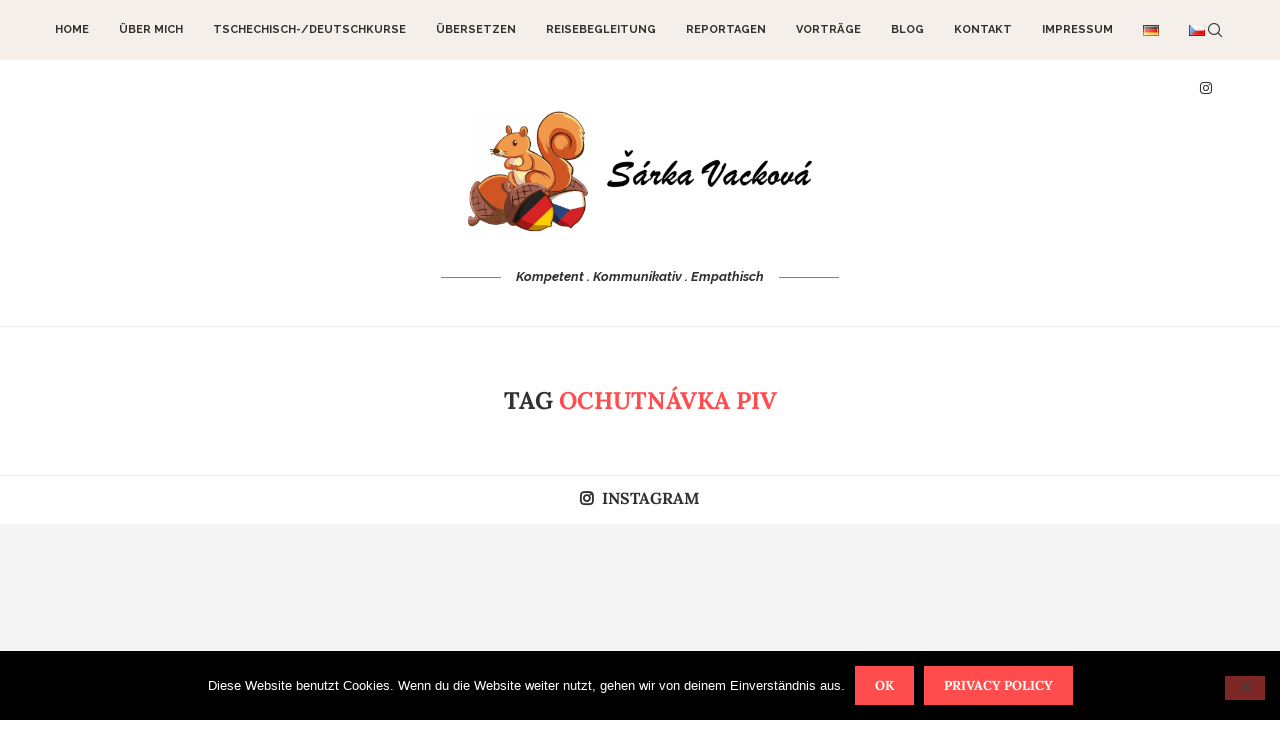

--- FILE ---
content_type: text/css
request_url: https://www.nachbarland-cz.de/wp-content/uploads/elementor/css/post-17967.css?ver=1768349434
body_size: 314
content:
.elementor-kit-17967{--e-global-color-primary:#313131;--e-global-color-secondary:#313131;--e-global-color-text:#7A7A7A;--e-global-color-accent:#61CE70;--e-global-color-7e049db2:#4054B2;--e-global-color-1ede2805:#23A455;--e-global-color-3467e608:#000;--e-global-color-62f924c0:#FFF;--e-global-typography-primary-font-family:"Lora";--e-global-typography-primary-font-size:22px;--e-global-typography-primary-font-weight:600;--e-global-typography-secondary-font-family:"Lora";--e-global-typography-secondary-font-weight:400;--e-global-typography-text-font-family:"Roboto";--e-global-typography-text-font-weight:400;--e-global-typography-accent-font-family:"Roboto";--e-global-typography-accent-font-weight:500;}.elementor-section.elementor-section-boxed > .elementor-container{max-width:1140px;}.e-con{--container-max-width:1140px;}.elementor-widget:not(:last-child){margin-block-end:20px;}.elementor-element{--widgets-spacing:20px 20px;--widgets-spacing-row:20px;--widgets-spacing-column:20px;}{}h1.entry-title{display:var(--page-title-display);}@media(max-width:1024px){.elementor-section.elementor-section-boxed > .elementor-container{max-width:1024px;}.e-con{--container-max-width:1024px;}}@media(max-width:767px){.elementor-section.elementor-section-boxed > .elementor-container{max-width:767px;}.e-con{--container-max-width:767px;}}